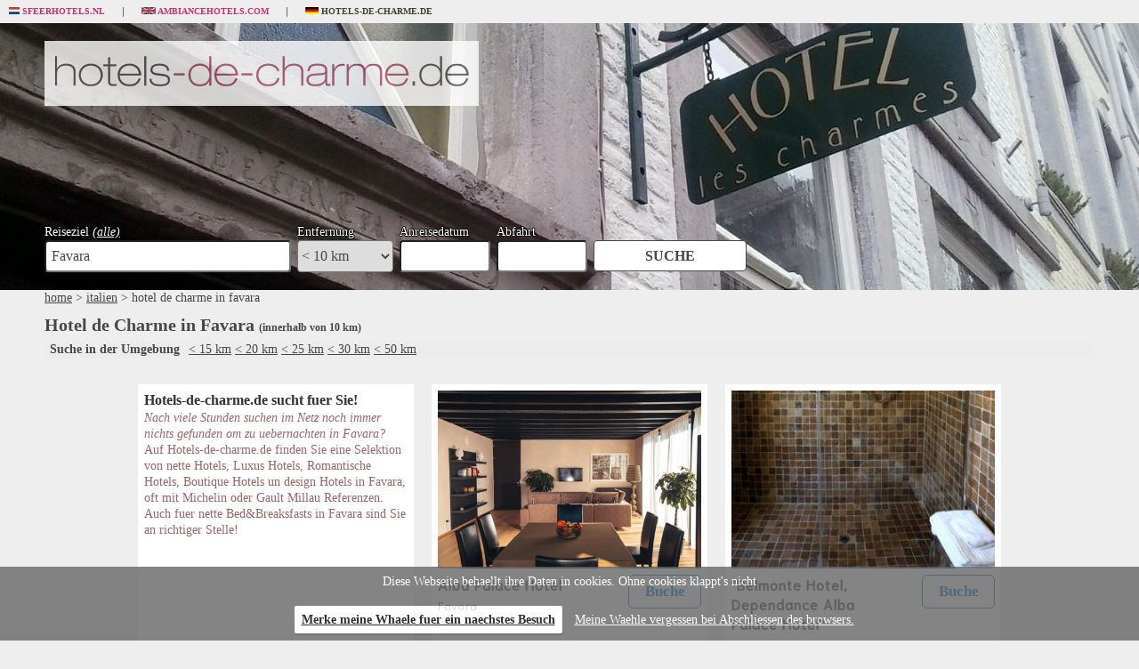

--- FILE ---
content_type: text/html
request_url: https://www.hotels-de-charme.de/it/favara/hotel
body_size: 6274
content:
<!DOCTYPE html PUBLIC "-//W3C//DTD XHTML 1.0 Strict//EN" "http://www.w3.org/TR/xhtml1/DTD/xhtml1-strict.dtd">
<html xmlns="http://www.w3.org/1999/xhtml" xml:lang="en" lang="en">
<head>
	<meta http-equiv="Content-Type" content="text/html; charset=UTF-8" />
    <meta name="description" content="Auf Hotels-de-charme.de finden Sie eine Selektion von nette Hotels, Luxus Hotels, Romantische Hotels, Boutique Hotels un design Hotels, oft mit Michelin oder Gault Millau Referenzen.
Auch fuer nette Bed&Breaksfasts sind Sie an richtiger Stelle!
" />
	<meta name="keywords" content="" />
	<meta HTTP-EQUIV="Pragma" CONTENT="no-cache">
    <link rel="icon" href="/img/vink.gif">
    
 
    <title>Buche  Hotel de Charme in Favara</title>
    <link href="https://fonts.googleapis.com/css?family=Niramit" rel="stylesheet">
	<link rel="stylesheet" type="text/css" href="/css/reset.css" />
	<link rel="stylesheet" type="text/css" href="/css/sitestyle.css?v=20181210" />
	
<script type="text/javascript" src="https://ajax.googleapis.com/ajax/libs/jquery/1.8.2/jquery.min.js"></script>
<script type="text/javascript" src="/ajax.js"></script>
<script src="https://ajax.googleapis.com/ajax/libs/mootools/1.3.2/mootools.js"></script>
<!--script type="text/javascript" src="/lazyload.js"></script-->
<script type="text/javascript" src="/jquery.lazy.js"></script>
<script language="javascript">
function startinf() { 
window.addEvent("domready",function() {  $('.lazy').lazy();});
}

function startlazy () {
startinf();
}
</script>

<script language="javascript">var normhoogte=0;</script>


<script language="javascript">
try {
var kolommargin_min = 20;
var kolommargin_max = 20;
var blokmarginbot = 20;
}
catch(err){};
</script>

<script src="/blocks.js?v=20181008"></script>



<style>
.block {
	background:#ffffff;
	position:absolute;
	width: 310px;
}
.blockcontent {
        overflow:hidden;
}
.blockcontent img {
        max-width: px;
}
</style>

<!-- fancybox -->

<script type="text/javascript" src="/fancybox/jquery.fancybox-1.3.1.js"></script>
<link rel="stylesheet" type="text/css" href="/fancybox/jquery.fancybox-1.3.1.css" media="screen" />
<script type="text/javascript" src="/gofancy.js"></script>


<style>
#backup
{
	position: fixed; right: 1em; bottom: -15em;
	z-index: 99;
}
</style>
<script type="text/javascript" language="javascript" src="/backupbutton.js"></script>

<!--script src="//maps.googleapis.com/maps/api/js?v=3&sensor=false&key="></script>
<script language="javascript" src="/showmap.js"></script-->
<script language="javascript" src="/getmorethings.js"></script>



<script language="javascript">
function setCookie(name,value) 
{
document.cookie = name + "=" + escape(value) + ";path=/"
}
setCookie("sessie","");
setCookie("keepcookies","");
</script>


<script async src="https://www.googletagmanager.com/gtag/js?id=UA-2782657-9"></script>
<script>
  window.dataLayer = window.dataLayer || [];
  function gtag(){dataLayer.push(arguments);}
  gtag('js', new Date());

  gtag('config', 'UA-2782657-9', { 'anonymize_ip': true });
</script>





</head>
<body style="background:#eeeeee" onload="setupBlocks();document.getElementById('wacht').style.display='none';startlazy();if (location.hash.indexOf('/') > 0) {gof(location.hash.replace('#','/'))};if (window.location.search.indexOf('c=') > 0) {gof(window.location.search.replace('?c=','/'))};">
<a name="top"></a>
<!-- daarin nog [buffer_directblok] -->



<div id="container"    >

<div id="cross">
	<ul>
	
	<li class="dcg first"><a href="http://www.sfeerhotels.nl"><img src="/images/nl.gif" height="8">&nbsp;Sfeerhotels.nl</a></li>
	<li class="dcg rest"><a href="http://www.ambiancehotels.com"><img src="/images/en.gif" height="8">&nbsp;Ambiancehotels.com</a></li>
	<li class="tv last"><a href="http://www.hotels-de-charme.de"><img src="/images/de.gif" height="8">&nbsp;Hotels-de-charme.de</a></li>
	</ul>
</div>

<div class="topback">
<div id="ambianceheader" style="position:relative;background: url('/img/charme.jpg') no-repeat; 
   -webkit-background-size: cover;
   -moz-background-size: cover;
   -o-background-size: cover;
   background-size: cover;
   height:300px;max-width:1600px;
   ">
<div id="logo" >
	<a href="http://www.hotels-de-charme.de"><img src="/img/logo-hotels-de-charme.png" alt="hotels-de-charme.de" title="hotels-de-charme.de" border="0"/></a>
</div>
<div id="zoekbox" >

</div>


<script language="javascript">
function gocountry ()
{
window.location.href = "http://www.hotels-de-charme.de/" + document.forms['citForm'].elements['afcountry'].value + "ambiancehotel";
}
function setprox (fld) 
{
setCookie("sortnavfields","" + ";" + "" + ";" + "it/favara" + ";" + "" + ";" + "" + ";" + fld);
}
</script>




<div id="selform" style="color:#ffffff;margin:auto">

<div style="float:left;margin-right:7px">
Reiseziel <a href="/it/destinations" style="text-decoration:underline;color:#ffffff"><i>(alle)</i></a>
<br>

<script type="text/javascript" src="/ajax.js"></script>
<script type="text/javascript" src="/ajax-dynamic-list.js"></script>
<div id="formContent">
<style>input.hint {background-color:#ffffff;background: url('/img/inputhint_de.jpg') no-repeat}</style>

<form name="citForm" onsubmit="dch();return searchdest()" method="post">
<input type="hidden" id="afcountry" value="it">
<input type="text" id="afcity" name="afcity" value="Favara"  autocomplete="off" onchange="dch()" title="Stadt, Region oder Land" placeholder="Stadt, Region oder Land">
<input type="hidden" id="afcity_hidden" name="afcity_hidden" value="favara">
</form>
</div>

<script language="javascript">
function check_destination () {

var ajaxIndex = ajax_list_objects.length;
ajax_list_objects[ajaxIndex] = new sack();
ajax_list_objects[ajaxIndex].method = 'POST';

ajax_list_objects[ajaxIndex].setVar('seldest',document.forms['citForm'].elements['afcity'].value);
ajax_list_objects[ajaxIndex].setVar('c','it');
ajax_list_objects[ajaxIndex].setVar('su','hotel');
// ajax_list_objects[ajaxIndex].setVar('ssu','');


ajax_list_objects[ajaxIndex].requestFile = '/check_destination.cgi?lang=de';	// Specifying which file to get
ajax_list_objects[ajaxIndex].onCompletion = function(){ checkdestination_ret(ajaxIndex) };	// Specify function that will be executed after file has been found
ajax_list_objects[ajaxIndex].runAJAX();		// Execute AJAX function		
}


function showgeduld (bestemm) {
document.getElementById('destinationmessage').innerHTML = "<span class=plaatsselectie >Einen Augenblick Geduld... Wir suchen für Sie in... " + bestemm + "</span>"
};


function checkdestination_ret (ajaxIndex) {
document.getElementById('destinationmessage').style.display = '';

var checkdest_retvars = ajax_list_objects[ajaxIndex].response.split('||');

if (checkdest_retvars[0].indexOf('###') > 0) {
var destelts = checkdest_retvars[0].split('###');
document.forms['citForm'].elements['afcountry'].value = destelts[2];
document.forms['citForm'].elements['afcity'].value = destelts[1];
document.forms['citForm'].elements['afcity_hidden'].value = destelts[0];
}


if (checkdest_retvars[1] != "") {
document.getElementById('destinationmessage').innerHTML = "<span class=plaatsselectie >" + checkdest_retvars[1] + "</span>";
}
else
{
if (document.getElementById('destinationmessage').innerHTML != "") {document.getElementById('destinationmessage').innerHTML = ""};


if (document.forms['citForm'].elements['afcity_hidden'].value == "") {
alert ('Waehlen Sie ihr Ziel');document.forms['citForm'].elements['afcity'].focus();
}
else if (document.forms['citForm'].elements['afcity_hidden'].value == "landselectie") 
{
showgeduld(document.forms['citForm'].elements['afcity'].value);
window.location.href = "http://www.hotels-de-charme.de/" + document.forms['citForm'].elements['afcountry'].value  + "/hotel";
}
else
{
showgeduld(document.forms['citForm'].elements['afcity'].value);
window.location.href = "http://www.hotels-de-charme.de/" + document.forms['citForm'].elements['afcountry'].value + "/" + document.forms['citForm'].elements['afcity_hidden'].value + "/hotel";
}




}

};





var destchanged;
function dch () {destchanged = 'Y'};



function searchdest () {
if (document.forms['citForm'].elements['afcity'].value == "") {
alert ('Waehlen Sie ihr Ziel');document.forms['citForm'].elements['afcity'].focus();return false;
};

setCookie('bookarrivaldate',$('#av_aankomst').val());
setCookie('bookdeparturedate',$('#av_vertrek').val());


if (destchanged == 'Y') {
check_destination();
}
else
{
document.getElementById('destinationmessage').innerHTML = "<span class=plaatsselectie >Einen Augenblick Geduld... Wir suchen für Sie in... " + document.forms['citForm'].elements['afcity'].value + "</span>";

window.location.href = "http://www.hotels-de-charme.de/" + document.forms['citForm'].elements['afcountry'].value + "/" + document.forms['citForm'].elements['afcity_hidden'].value + "/hotel";return (false);
};

return (false);

};

</script>
</div>
<div style="float:left;margin-right:7px">
Entfernung<br>
<select name="proxdistance" onchange="setprox(this[this.selectedIndex].value)" id="proxdistance" style="border-radius:4px;font-size:16px;height:36px;width:108px;align:right;">

<option value="0" >< 0 km</option>

<option value="5" >< 5 km</option>

<option value="10" selected>< 10 km</option>

<option value="15" >< 15 km</option>

<option value="20" >< 20 km</option>

<option value="25" >< 25 km</option>

<option value="30" >< 30 km</option>

<option value="50" >< 50 km</option>

</select>
</div>

<div style="float:left;margin-right:7px;;">
Anreisedatum<br>
<input type="text" id="av_aankomst" name="av_aankomst" style="width:90px" value="" readonly>
</div>

<div style="float:left;margin-right:7px;">
Abfahrt<br>
<input type="text" id="av_vertrek" name="av_vertrek" style="width:90px" value="" readonly>
</div>

<script type="text/javascript" src="/datepicker.js"></script>

<div style="float:left">
<input type="button" value="SUCHE" style="font-size:16px;height:35px;margin:18px 0px 0px 0px;border-radius:4px;" onclick="searchdest()" class="zoekbut" onmouseover="this.className='zoekbutover'"  onmouseout="this.className='zoekbut'">
</div>

</div>


</div>
</div>







<div id="contents" style="position:relative">

<div id="breadcrumbs"><a href="/">home</a> > <a href="/it/ambiancehotel">italien</a> > hotel de charme in favara</div> 


<div style="display:none;z-index:10" id="destinationmessage"></div>


<div id="navigatie" style="margin-top:5px;display:none">
<div class="menutable" style="margin-bottom:5px;text-align:center;">
<div class="menuaan" style="display:inline-block;margin-top:5px;line-height:30px"><a href="http://www.hotels-de-charme.de/it/favara/ambiancehotel"><span class="menuaan">Hotels de Charme</span></a></div>

<div class="menuuit" id="showmyhearts" style="display:none;margin-top:5px;line-height:30px;opacity:0.5;"><a href="http://www.hotels-de-charme.de/it/favara/myfavorites"><span class="menuuit">Meine Favorieten</span></a></div>

<div class="menuuit" id="showmyamb" style="display:none;margin-top:5px;line-height:30px;opacity:0.5;"><a href="http://www.hotels-de-charme.de/it/favara/myambiance"><span class="menuuit">Meine Ambiance</span></a></div>
</div>
</div>

<center></center>
<div style="clear:both"></div>


<div style="clear:both"></div>



<div style="clear:both"></div>


<div style="clear:both"></div>

<h2 class="standaardkop" style="margin:5px 0px 5px 0px">Hotel de Charme in Favara <span style="font-size:12px">(innerhalb von 10 km) </span> <span class="header"></span></h2>

<script language="javascript">
function setsortfield2 (fld)
{
sortdirection = "";

setCookie("sortnavfields",fld + ";" + sortdirection + ";" + "it/favara" + ";" + "" + ";" + "" + ";" + "" + ";" + "");
window.location.reload();
}

setCookie("sortnavfields","" + ";" + "" + ";" + "it/favara" + ";" + "" + ";" + "" + ";" + "" + ";" + "");
</script>

<script language="javascript">
function searchproxh (kms) {
setprox(kms);searchdest()
};
</script>

<div style="clear:both"></div>
<script language="javascript">
var agodalinkinfo = '';
var agodalanguage = '';
var bookingaffiliate = '200027';
var bookinglabel = 'hotelsdecharme';
var bookingboeknu = 'Ab';
var bookingnb = 'An diesen Daten leider nicht verfügbar';
var bookingboek = 'Buche';
var bookinglanguage = 'de';
var bookingfancy = 'Y';
</script>
<link rel="stylesheet" href="/jquery-ui-1.10.4.custom/css/custom-theme/jquery-ui-1.10.4.custom.css">

<script src="/jquery-ui-1.10.4.custom/js/jquery-ui-1.10.4.custom.min.js"></script>
<script language="javascript" src="/getavailability.js"></script>
 



<table width="100%" style="background-color:#ececec">
<tr><td style="display:none;align:left;padding:6px" align="left">
Sortieren nach: <select name="sortering" onchange="setsortfield2(this[this.selectedIndex].value)">
<option value="suggestie" selected>unser Vorschlag
<option value="vanprijs" >Preis niedrig/hoch
<option value="vanprijs desc" >Preis hoch/niedrig
<option value="hotelname" >name a..z
<option value="hotelname desc" >name z..a
<option value="city" >reiseziel a..z
<option value="city desc" >reiseziel z..a
<option value="sterren" >sterne 1..5
<option value="sterren desc" >sterne 5..1
</select>
</td>
<td>
<span class="prompt" style="padding:6px">Suche in der Umgebung </span><a href="javascript:void(searchproxh(15))">< 15 km</a> <a href="javascript:void(searchproxh(20))">< 20 km</a> <a href="javascript:void(searchproxh(25))">< 25 km</a> <a href="javascript:void(searchproxh(30))">< 30 km</a> <a href="javascript:void(searchproxh(50))">< 50 km</a>
</td>
<!--td align="center"><a href="javascript:void(showmap())"><img src="/img/gmap.jpg" border="0" height="30"></a></td--> 
</tr></table>








<div style="clear:both"></div>
<div id="mapdiv" style="height:500px;display:none"></div>
<div style="clear:both"></div>

<div style="position:relative;margin-top:30px;min-height:1000px" id="blocklist">

<div id="wacht" style="text-align:center;height:100px;margin-top:100px"><img src="/img/loading.gif"></div>
<div class="block blockpc blok " style="display:none">
<div class="blockscroll">
<div class="blockcontent" >

<H1 class="blok"></H1>

<span class="txt blok"><span class=header>Hotels-de-charme.de sucht fuer Sie!</span><br><span style="color:#996666"><i>Nach viele Stunden suchen im Netz noch immer nichts gefunden om zu uebernachten in Favara? </i><br>Auf Hotels-de-charme.de finden Sie eine Selektion von nette Hotels, Luxus Hotels, Romantische Hotels, Boutique Hotels un design Hotels in Favara, oft mit Michelin oder Gault Millau Referenzen.<br>Auch fuer nette Bed&Breaksfasts in Favara sind Sie an richtiger Stelle!<br><br></span><br></span><div style="height:7px"></div>
</div>
</div>
</div>

<div class="block blockpc blok " style="display:none">
<div class="blockscroll">
<div class="blockcontent" >

<div style="text-align:center;margin-bottom:7px;height:200px;overflow:hidden;" >
<a href="javascript:window.open('https://www.agoda.com/de-de/partners/partnersearch.aspx?hid=1975450&cid=1943203')">
<div class="lazy nnvintage"  style="height:200px;overflow:hidden;background-image:url('https://q-xx.bstatic.com/xdata/images/hotel/max500/141532983.jpg?k=837e4c8c9a3893c2bc013f626187e2d823d73e2b5ba0c38ea6202fcd9a1f6e12&o=');background-size:cover;background-position:center" title=""></div>
<noscript><img src="https://q-xx.bstatic.com/xdata/images/hotel/max500/141532983.jpg?k=837e4c8c9a3893c2bc013f626187e2d823d73e2b5ba0c38ea6202fcd9a1f6e12&o="  ></noscript>
</a>
</div>

<H1 class="blok"><div onclick="window.open('https://www.agoda.com/de-de/partners/partnersearch.aspx?hid=1975450&cid=1943203')" onmouseover="this.style.cursor='pointer'">Alba Palace Hotel<br><span class="scity">Favara </span></div></H1>

<span class="txt blok"><div id="hotel1975450" hotelid="1975450" class="bookhotel" hotelurl="https://www.agoda.com/de-de/partners/partnersearch.aspx?hid=1975450&cid=1943203"></div></span><div style="height:7px"></div>
</div>
</div>
</div>
<div class="block blockpc blok " style="display:none">
<div class="blockscroll">
<div class="blockcontent" >

<div style="text-align:center;margin-bottom:7px;height:200px;overflow:hidden;" >
<a href="javascript:window.open('https://www.agoda.com/de-de/partners/partnersearch.aspx?hid=169598&cid=1943203')">
<div class="lazy nnvintage"  style="height:200px;overflow:hidden;background-image:url('http://pix5.agoda.net/hotelimages/169/169598/169598_1201100808005704569.jpg?s=312x&ca=0&ce=1');background-size:cover;background-position:center" title="Alba Palace Hotel, Favara"></div>
<noscript><img src="http://pix5.agoda.net/hotelimages/169/169598/169598_1201100808005704569.jpg?s=312x&ca=0&ce=1"  ></noscript>
</a>
</div>

<H1 class="blok"><div onclick="window.open('https://www.agoda.com/de-de/partners/partnersearch.aspx?hid=169598&cid=1943203')" onmouseover="this.style.cursor='pointer'">"Belmonte Hotel, Dependance Alba Palace Hotel"<br><span class="scity">Favara </span></div></H1>

<span class="txt blok"><div id="hotel169598" hotelid="169598" class="bookhotel" hotelurl="https://www.agoda.com/de-de/partners/partnersearch.aspx?hid=169598&cid=1943203"></div></span><div style="height:7px"></div>
</div>
</div>
</div>
<div class="block blockpc blok " style="display:none">
<div class="blockscroll">
<div class="blockcontent" >

<div style="text-align:center;margin-bottom:7px;height:200px;overflow:hidden;" >
<a href="javascript:window.open('https://www.agoda.com/de-de/partners/partnersearch.aspx?hid=32818236&cid=1943203')">
<div class="lazy nnvintage"  style="height:200px;overflow:hidden;background-image:url('https://q-xx.bstatic.com/xdata/images/hotel/max500/379377296.jpg?k=95e6ec046034afd1437bfdc03aaf068062fb44d2699efcb855317f20a950f724&o=');background-size:cover;background-position:center" title="Belmonte Hotel, Dependance Alba Palace Hotel, Favara"></div>
<noscript><img src="https://q-xx.bstatic.com/xdata/images/hotel/max500/379377296.jpg?k=95e6ec046034afd1437bfdc03aaf068062fb44d2699efcb855317f20a950f724&o="  ></noscript>
</a>
</div>

<H1 class="blok"><div onclick="window.open('https://www.agoda.com/de-de/partners/partnersearch.aspx?hid=32818236&cid=1943203')" onmouseover="this.style.cursor='pointer'">B&B Aurora<br><span class="scity">Favara </span></div></H1>

<span class="txt blok"><div id="hotel32818236" hotelid="32818236" class="bookhotel" hotelurl="https://www.agoda.com/de-de/partners/partnersearch.aspx?hid=32818236&cid=1943203"></div></span><div style="height:7px"></div>
</div>
</div>
</div>
<div class="block blockpc blok " style="display:none">
<div class="blockscroll">
<div class="blockcontent" >

<div style="text-align:center;margin-bottom:7px;height:200px;overflow:hidden;" >
<a href="javascript:window.open('https://www.agoda.com/de-de/partners/partnersearch.aspx?hid=363712&cid=1943203')">
<div class="lazy nnvintage"  style="height:200px;overflow:hidden;background-image:url('http://pix3.agoda.net/hotelimages/363/363712/363712_13040214200011498561.jpg?s=312x&ca=0&ce=1');background-size:cover;background-position:center" title="B&B Aurora, Favara"></div>
<noscript><img src="http://pix3.agoda.net/hotelimages/363/363712/363712_13040214200011498561.jpg?s=312x&ca=0&ce=1"  ></noscript>
</a>
</div>

<H1 class="blok"><div onclick="window.open('https://www.agoda.com/de-de/partners/partnersearch.aspx?hid=363712&cid=1943203')" onmouseover="this.style.cursor='pointer'">Villa Diana<br><span class="scity">Agrigento (auf 3.2km)</span></div></H1>

<span class="txt blok"><div id="hotel363712" hotelid="363712" class="bookhotel" hotelurl="https://www.agoda.com/de-de/partners/partnersearch.aspx?hid=363712&cid=1943203"></div></span><div style="height:7px"></div>
</div>
</div>
</div>
<div class="block blockpc blok " style="display:none">
<div class="blockscroll">
<div class="blockcontent" >

<div style="text-align:center;margin-bottom:7px;height:200px;overflow:hidden;" >
<a href="javascript:window.open('https://www.agoda.com/de-de/partners/partnersearch.aspx?hid=663597&cid=1943203')">
<div class="lazy nnvintage"  style="height:200px;overflow:hidden;background-image:url('https://q-xx.bstatic.com/xdata/images/hotel/max500/603884191.jpg?k=e806f622ad33363ebd9ec654493d844b1584d69bbc33f56b226eb4bc24b668af&o=');background-size:cover;background-position:center" title="Villa Diana, Agrigento"></div>
<noscript><img src="https://q-xx.bstatic.com/xdata/images/hotel/max500/603884191.jpg?k=e806f622ad33363ebd9ec654493d844b1584d69bbc33f56b226eb4bc24b668af&o="  ></noscript>
</a>
</div>

<H1 class="blok"><div onclick="window.open('https://www.agoda.com/de-de/partners/partnersearch.aspx?hid=663597&cid=1943203')" onmouseover="this.style.cursor='pointer'">Relais Garden Cactus B&B<br><span class="scity">Favara </span></div></H1>

<span class="txt blok"><div id="hotel663597" hotelid="663597" class="bookhotel" hotelurl="https://www.agoda.com/de-de/partners/partnersearch.aspx?hid=663597&cid=1943203"></div></span><div style="height:7px"></div>
</div>
</div>
</div>
<div class="block blockpc blok " style="display:none">
<div class="blockscroll">
<div class="blockcontent" >

<div style="text-align:center;margin-bottom:7px;height:200px;overflow:hidden;" >
<a href="javascript:window.open('https://www.agoda.com/de-de/partners/partnersearch.aspx?hid=7725793&cid=1943203')">
<div class="lazy nnvintage"  style="height:200px;overflow:hidden;background-image:url('https://q-xx.bstatic.com/xdata/images/hotel/max500/307964869.jpg?k=5afd88206be3750f832a2b1d405a2b3f197befcb22978fd00edcebe38ee9560c&o=');background-size:cover;background-position:center" title="Relais Garden Cactus B&B, Favara"></div>
<noscript><img src="https://q-xx.bstatic.com/xdata/images/hotel/max500/307964869.jpg?k=5afd88206be3750f832a2b1d405a2b3f197befcb22978fd00edcebe38ee9560c&o="  ></noscript>
</a>
</div>

<H1 class="blok"><div onclick="window.open('https://www.agoda.com/de-de/partners/partnersearch.aspx?hid=7725793&cid=1943203')" onmouseover="this.style.cursor='pointer'">Relais Dea Degli Ulivi<br><span class="scity">Agrigento (auf 5km)</span></div></H1>

<span class="txt blok"><div id="hotel7725793" hotelid="7725793" class="bookhotel" hotelurl="https://www.agoda.com/de-de/partners/partnersearch.aspx?hid=7725793&cid=1943203"></div></span><div style="height:7px"></div>
</div>
</div>
</div>
<div class="block blockpc blok " style="display:none">
<div class="blockscroll">
<div class="blockcontent" >

<div style="text-align:center;margin-bottom:7px;height:200px;overflow:hidden;" >
<a href="javascript:window.open('https://www.agoda.com/de-de/partners/partnersearch.aspx?hid=1438291&cid=1943203')">
<div class="lazy nnvintage"  style="height:200px;overflow:hidden;background-image:url('https://q-xx.bstatic.com/xdata/images/hotel/max500/90417862.jpg?k=a4ff983db97fff6e3129979a2cda2c6b7c6fbd53ff49c71bf033342decf6328f&o=');background-size:cover;background-position:center" title="Relais Dea Degli Ulivi, Agrigento"></div>
<noscript><img src="https://q-xx.bstatic.com/xdata/images/hotel/max500/90417862.jpg?k=a4ff983db97fff6e3129979a2cda2c6b7c6fbd53ff49c71bf033342decf6328f&o="  ></noscript>
</a>
</div>

<H1 class="blok"><div onclick="window.open('https://www.agoda.com/de-de/partners/partnersearch.aspx?hid=1438291&cid=1943203')" onmouseover="this.style.cursor='pointer'">I Segreti della Valle<br><span class="scity">Agrigento (auf 5.7km)</span></div></H1>

<span class="txt blok"><div id="hotel1438291" hotelid="1438291" class="bookhotel" hotelurl="https://www.agoda.com/de-de/partners/partnersearch.aspx?hid=1438291&cid=1943203"></div></span><div style="height:7px"></div>
</div>
</div>
</div>
<div class="block blockpc blok " style="display:none">
<div class="blockscroll">
<div class="blockcontent" >

<div style="text-align:center;margin-bottom:7px;height:200px;overflow:hidden;" >
<a href="javascript:window.open('https://www.agoda.com/de-de/partners/partnersearch.aspx?hid=54935993&cid=1943203')">
<div class="lazy nnvintage"  style="height:200px;overflow:hidden;background-image:url('https://q-xx.bstatic.com/xdata/images/hotel/max500/548996053.jpg?k=969ccab47dfd8b515a7afe5d0aab20fc6537db54b77360c74f25cf3776e2cb34&o=');background-size:cover;background-position:center" title="I Segreti della Valle, Agrigento"></div>
<noscript><img src="https://q-xx.bstatic.com/xdata/images/hotel/max500/548996053.jpg?k=969ccab47dfd8b515a7afe5d0aab20fc6537db54b77360c74f25cf3776e2cb34&o="  ></noscript>
</a>
</div>

<H1 class="blok"><div onclick="window.open('https://www.agoda.com/de-de/partners/partnersearch.aspx?hid=54935993&cid=1943203')" onmouseover="this.style.cursor='pointer'">La casa di Pippo Flora<br><span class="scity">Agrigento (auf 5.7km)</span></div></H1>

<span class="txt blok"><div id="hotel54935993" hotelid="54935993" class="bookhotel" hotelurl="https://www.agoda.com/de-de/partners/partnersearch.aspx?hid=54935993&cid=1943203"></div></span><div style="height:7px"></div>
</div>
</div>
</div>
<div class="block blockpc blok " style="display:none">
<div class="blockscroll">
<div class="blockcontent" >

<div style="text-align:center;margin-bottom:7px;height:200px;overflow:hidden;" >
<a href="javascript:window.open('https://www.agoda.com/de-de/partners/partnersearch.aspx?hid=2276833&cid=1943203')">
<div class="lazy nnvintage"  style="height:200px;overflow:hidden;background-image:url('http://pix4.agoda.net/hotelimages/227/2276833/2276833_17060222180053443420.jpg?s=312x&ca=13&ce=1');background-size:cover;background-position:center" title="La casa di Pippo Flora, Agrigento"></div>
<noscript><img src="http://pix4.agoda.net/hotelimages/227/2276833/2276833_17060222180053443420.jpg?s=312x&ca=13&ce=1"  ></noscript>
</a>
</div>

<H1 class="blok"><div onclick="window.open('https://www.agoda.com/de-de/partners/partnersearch.aspx?hid=2276833&cid=1943203')" onmouseover="this.style.cursor='pointer'">Hotel Kore<br><span class="scity">Villaggio Mosè (auf 5.8km)</span></div></H1>

<span class="txt blok"><div id="hotel2276833" hotelid="2276833" class="bookhotel" hotelurl="https://www.agoda.com/de-de/partners/partnersearch.aspx?hid=2276833&cid=1943203"></div></span><div style="height:7px"></div>
</div>
</div>
</div>
<div class="block blockpc blok " style="display:none">
<div class="blockscroll">
<div class="blockcontent" >

<div style="text-align:center;margin-bottom:7px;height:200px;overflow:hidden;" >
<a href="javascript:window.open('https://www.agoda.com/de-de/partners/partnersearch.aspx?hid=6707889&cid=1943203')">
<div class="lazy nnvintage"  style="height:200px;overflow:hidden;background-image:url('https://q-xx.bstatic.com/xdata/images/hotel/max500/163420536.jpg?k=da27ce86129276a3a15543c4c37574d5709d2a3f9cd151eeec8307feb7514b29&o=');background-size:cover;background-position:center" title="Hotel Kore, Villaggio Mosè"></div>
<noscript><img src="https://q-xx.bstatic.com/xdata/images/hotel/max500/163420536.jpg?k=da27ce86129276a3a15543c4c37574d5709d2a3f9cd151eeec8307feb7514b29&o="  ></noscript>
</a>
</div>

<H1 class="blok"><div onclick="window.open('https://www.agoda.com/de-de/partners/partnersearch.aspx?hid=6707889&cid=1943203')" onmouseover="this.style.cursor='pointer'">Panoramica dei Templi B&B<br><span class="scity">Agrigento (auf 5.8km)</span></div></H1>

<span class="txt blok"><div id="hotel6707889" hotelid="6707889" class="bookhotel" hotelurl="https://www.agoda.com/de-de/partners/partnersearch.aspx?hid=6707889&cid=1943203"></div></span><div style="height:7px"></div>
</div>
</div>
</div>

<script language="javascript">
function gof(l) {
var w=Math.min($(window).innerWidth()-100,980);
setCookie('fancyw',w);
gofancy(l,w,560);
};
function changeheart (ah,oc,iid) {
var ajaxIndex = ajax_objects.length;
ajax_objects[ajaxIndex] = new sack();
ajax_objects[ajaxIndex].method = 'POST';

ajax_objects[ajaxIndex].setVar('ah',ah);
ajax_objects[ajaxIndex].setVar('oc',oc);

ajax_objects[ajaxIndex].requestFile = '/changeheart.cgi';	// Specifying which file to get
ajax_objects[ajaxIndex].onCompletion = function(){ changeheart_ret(ajaxIndex,iid,ah) };	// Specify function that will be executed after file has been found
ajax_objects[ajaxIndex].runAJAX();		// Execute AJAX function		
}


function changeheart_ret (ajaxIndex,iid,ah) {

if (ajax_objects[ajaxIndex].response == 'on') {
document.getElementById(iid).className = 'hearton';
document.getElementById('navigatie').style.display = '';
}
else {
document.getElementById(iid).className = 'heartoff';
};

if (ah == 'h') {
document.getElementById('showmyhearts').style.display = 'inline-block';
if (ajax_objects[ajaxIndex].response == 'none') {
document.getElementById('showmyhearts').style.display = 'none';
};
}
else {
document.getElementById('showmyamb').style.display = 'inline-block';
if (ajax_objects[ajaxIndex].response == 'none') {
document.getElementById('showmyamb').style.display = 'none';
};
}


};
</script>



<script language="javascript">
var thispageid = '9c436b9c3c382546f6d06e5d488ffe0c2839f748';
var curnbr = 2;
</script>

</div>
<div id="slotdiv" style="height:20px;position:relative;">
&nbsp;</div>









<div class="clear"></div>

<div class="clear"></div>

<div class="clear"></div>
<div class="footer">
<hr style="height:1px;color:#cecece;">
	&copy; 2026 Hotels-de-charme.de - All Rights Reserved | All views and opinions expressed are those of the visitors of this site<br />
	All trademarks, slogans, text or logo representation used or referred to in this website are the property of their respective owners.<br />
<a href="/nl/about/algemenevoorwaarden">General conditions</a> - <a href="/nl/about/privacybeleid">privacypolicy</a> - 
<a href="/nl/about/contact">contact</a> - <a href="/nl/about/uwbedrijfop">your hotel on hotels-de-charme.de</a> - 
<a href="/sitemap" target="_blank">sitemap</a>


</div>


</div>


</div>


<div id="backup"><a href="#top"><img src="/img/backup.png" alt="" border="0" /></a></div>
<div id="divwait" style="display:none"><img src="/img/loading.gif"></div>


<style>
#cookie-bar {
	position: fixed;
	bottom: 0;
	left: 0;
	right: 0;
	text-align: center;
	background-color: #666;
	opacity: 0.8;
	z-index: 999;
	padding: 8px;
}

#cookie-bar div
{
	width: 100%;
	color: #fff;
	font-size: 14px;	
}

#cookie-bar a
{
	color: #fff;
	font-size: 14px;	
}

#cookie-bar #cookie-bar-positive
{
	display: inline-block;
	line-height: 31px;
	background-color: #fff;
	box-shadow: 1px 2px rgba(0, 0, 0, 0.2);
	border: none;
	font-size: 14px;
	font-weight: bold;
	color: #000;
	border-radius: 2px;
	margin: 0
	10px 0 10px;
	padding: 0 8px;
}
</style>
<div id="cookie-bar">
	<div>
		Diese Webseite behaellt ihre Daten in cookies. Ohne cookies klappt's nicht
		<br>&nbsp;<br>
			<a href="?keepcookies=Y" id="cookie-bar-positive">Merke meine Whaele fuer ein naechstes Besuch</a>
			<a href="?keepcookies=N" id="cookie-bar-negative">Meine Waehle vergessen bei Abschliessen des browsers.</a>
	</div>
</div>

</body>
</html>


--- FILE ---
content_type: text/css
request_url: https://www.hotels-de-charme.de/css/sitestyle.css?v=20181210
body_size: 2094
content:
body, p, td, input, select {
	color: #474747;
	font-family: Trebuchet MS;
	font-size:14px;;
	autocomplete: off;
}

input, select {
	height:20px;

}

body, p, td {
line-height:18px;
}

a {
	ccolor: #990000;
	color: #474747;
	text-decoration: underline;
}

a:hover {
	text-decoration: none;
}

h1 {
	font-family: Trebuchet MS;
	font-size: 16px;
	line-height:22px;
    
}
h1.blok {
	font-family: Niramit;
	font-size: 16px;
    float:left;
    width:180px;
    letter-spacing:1px;
    }
.scity {
    font-size:80%;
    font-weight:normal;
}
h2 {
	font-family: Trebuchet MS;
	font-size: 14px;
}

h3 {
	font-family: Trebuchet MS;
	font-size: 14px;
}

#logo {
background-color:#ffffff;padding:10px;left:50px;position:absolute;top:20px;opacity:0.8;
}

#zoekbox {
background-color:na;padding:10px;position:absolute;top:20px;right:50px;
}

.bestemsel {
color:#333333
}

.vintage {
    filter:saturate(1.8) sepia(.6);
      -webkit-filter:saturate(1.8) sepia(.6);
}


#container {
	margin-left: auto;
	margin-right: auto;
}
#container #selform{
text-shadow: -1px 0 black, 0 1px black, 1px 0 black, 0 -1px black;
padding:0px;left:50px;position:absolute;bottom:20px;
}
#mobcontainer #selform,#mobcontainer #selform A{
color:#333333 !important;
}

#top {
	height: 68px;
	padding: 10px 0px 0px 21px;
}

#breadcrumbs {
    float:left;width:100%;
    padding: 0px 0px 5px 0px;
}

#breadcrumbs a {
    color: #474747;
    text-decoration: underline;

}

.menuaan 
{
font-family:Trebuchet MS, Verdana;
font-size:14px;
font-weight:bold;
padding-left:7px;
padding-right:7px;
background-color:#C70D4E;
color:#FFFFFF;
height:30px;
line-height:30px;
vertical-align:middle;
width:na;
border-radius: 6px;font-weight:bold;;
}
.menuaancolor
{
background-color:#C70D4E;
color:#FFFFFF;
}

.menuuit 
{
font-family:Trebuchet MS, Verdana;
font-size:14px;
font-weight:normal;
padding-left:7px;
padding-right:7px;
color:#FFFFFF;
background-color:#333333;
height:30px;
line-height:30px;
vertical-align:middle;
width:na;
border-radius: 6px;font-weight:bold;;

}

.menuuitcolor
{
color:#FFFFFF;
background-color:#333333;
}


.menumob
{
line-height:24px;
}

.menutable 
{


}

#destinationmessage {
background-color:#ffffff;
color:#333333;
padding:10px;
border:2px solid #333333;
border-radius: 6px;
position:fixed;
clear:both;
margin-top:-20px;
}

.plaatsselectie {
    color: #333333;
	font-size: 14px;
	font-weight: bold;
}

#contents {
margin:0px 50px 0px 50px;
}

.standaardkop {
	line-height: 22px;
	font-size: 20px;
}

.topback {
background-color:#666666;
}

.zoekbut
{
font-family: Trebuchet MS;
font-size:9pt;
font-weight:bold;
background-color: #ffffff; 
color:#474747;
border: thin solid #474747; 
width: 172px;
height:24px;
}
.zoekbutover
{
cursor: pointer;
font-family: Trebuchet MS;
font-size:9pt;
font-weight:bold;
color:#FFFFFF;
background-color:#474747;
border: thin solid #FFFFFF; 
width: 172px;
height:24px;
}

.verfijn {
	padding: 5px;
	margin:auto;
    font-weight:bold;
	font-size:11px;
	font-family:Arial;
}

.subnavaan {
color:#C70D4E;
}

#navigatie {
	width: 100%;
	float: left;
	mmargin-top:10px;
	bbackground-color:#ececec;
	ppadding:5px;
	bborder:1px solid #999999
}

#navigatie a {
	text-decoration:none;
}

#navigatie a:hover {
	text-decoration: underline;
}




div#cross {
	padding: 8px 0 6px 0;
    /* onderstaande border is alleen nodig voor site met veel wit in de header */
    /*border-bottom: 1px solid #BFBFBF;*/
}

div#cross ul {
	height: 12px;
	margin: 0px auto 0px auto;
}

div#cross li.rest {
	padding: 0 20px 0 20px;
	height: 11px;
	float: left;
	overflow: hidden;
	border-right: 1px solid #6c6c6c;
}

div#cross li.first {
	padding: 0 20px 0 20px;
	height: 11px;
	float: left;
	margin-left: -10px;
	overflow: hidden;
	border-right: 1px solid #6c6c6c;
}

div#cross li.last {
	padding: 0 20px 0 20px;
	height: 11px;
	float: left;
	overflow: hidden;
}

div#cross a {
	height: 10px;
	display: block;
	font-family: Trebuchet MS;
	font-size: 10px;
	font-weight: bold;
	line-height: 10px;
	text-transform: uppercase;
	text-align: center;
	text-decoration: none;
	color: #5a5a5a;
}

div#cross a:hover,div#cross .active a {
	
}

div#cross .dc a {
	color: #89623B;
}

div#cross .mc a {
	color: #93C50A;
}

div#cross .dcg a {
	color: #C73274;
}

div#cross .sc a {
	color: #FF6805;
}

div#cross .gc a {
	color: #B60000;
}

div#cross .bc a {
	color: #72849d;
}

div#cross .stc a {
	color: #499CD3;
}

div#cross .tv a {
	color: #3A492C;
}

.clear {
	clear: both;
}

#container .block {
	box-shadow: nn;
    nnborder:1px solid #999999;
    min-height:310px;
	

}

#mobcontainer .block {
	

}

.blockpc {
	
}
.blockmob {

}

.blockcontent {

	margin:7px;
}

 
 
 
 
 
 
 
 
 


 


 div.blockheader {
 background-color:#666666;
 padding:10px;
 color:#ffffff;
 }
 h1.blockheader {
 color:#ffffff;
 font-size:24px;
 line-height:30px;
 }
 h2.blockheader {
 color:#ffffff;
 font-size:14px;
 }
 .formkop {
 background-color:#666666;
 padding:5px;
 font-size:16px;
 color:#ffffff;
 }
 
 .header {
	font-family: Trebuchet MS;
	font-size: 16px;
	line-height:22px;
	font-weight: bold;
}

.destinations {
	margin-bottom: 30px;
}
.destinations .style1 {
	background: #ffffff;
}

.destinations .style2 {
	background: #ffffff;
}
.destinations li {
	float: left;
	width: 97px;
	padding: 3px 3px 3px 3px;
}

.destinations img {
	display: block;
}

.destinations .city {
	height: 23px;
	text-align: center;
	font-weight: bold;
	padding-top: 1px;
	white-space:nowrap;
}

.destinations .city a {
	color: #ffffff;
	text-decoration: none;
}

.destinations .city a:hover {
	text-decoration: underline;
}

.destinations .count {
	text-align: center;
	font-weight: bold;
	padding-top: 3px;
}

.destinations .count_number {
	font-size: 16px;
}

.destinations .style1 .city {
	background-image: url('/img/warm/destination_1.gif');
}

.destinations .style2 .city {
	background-image: url('/img/destination_2.gif');
}

.txt {
font-family:Trebuchet MS, Verdana;
color:#333333;
font-size:14px;
}

.mapwindowsm {
font-family:Arial, sans-serif;
font-size:12pt;
font-weight: bold;
color:#343333;
max-width: 240px; 
width: 300px; 
height: 70px; 
max-height: 140px; 
min-height: 70px; 
min-width: 200px; 
padding-right: 6px; 
overflow-x: auto; 
overflow-y: auto; 
}

.imghover {
opacity:0.4;
filter:alpha(opacity=40); /* For IE8 and earlier */
text-decoration:none;
}

.imghover:hover {
opacity:1.0;
filter:alpha(opacity=100); /* For IE8 and earlier */
text-decoration:none;
}

.info .key {
    font-weight: bold;
    font-style: italic;
}

#divwait {
	opacity:0.5;
	width:50px;
	height:50px;
	top:40%;
	left:40%;
	position:fixed;
	padding:20px;
	background:#ffffff;
	border:3px solid;
}

.heartoff {
opacity: 0.5;
}

.hearton {
}

.footer {
	margin-bottom: 30px;
	font-size: 10px;
	text-align: center;
	line-height: 14px;
}

.boekbut
{
font-family: Arial;
font-size:16px !important;
font-weight:bold;
height:34px;
background-color: #ffffff; 
color:#666666;
padding:5px;
border: 2px solid #666666; 
border-radius:6px;
}
.boekbutover
{
cursor: pointer;
font-family: Arial;
font-size:16px !important;
height:34px;
font-weight:bold;
background-color: #666666; 
color:#ffffff;
padding:5px;
border: 2px solid #666666; 
border-radius:6px;
}


.searchbut
{
font-family: Trebuchet MS;
font-size:8pt;
font-weight:bold;
hheight:21px;
background-color: #ffffff; 
color:#990000;
border: thin solid #990000; 
}
.searchbutover
{
cursor: pointer;
font-family: Trebuchet MS;
font-size:8pt;
font-weight:bold;
color:#FFFF00;
hheight:21px;
background-color:#990000;
border: thin solid #990000; 
}

.bookhotel A {
cursor:pointer;
text-align:center;
display:block;
padding:9px 15px 9px 15px;
border: 1px solid #0077cc; 
border-radius:6px;
background-color: #ffffff; 
color:#0077cc;
text-decoration:none;
float:right;
min-width:50px;
}
.bookhotel A:hover {
 background-color: #0077cc; 
color:#ffffff;

}

.bookva,.booknght,.bookna {
    display:block;
    font-size:80%;
}
.bookna {
    width:100px;
}
.bookpr,.booka {
    display:block;
    font-size:120%;
    font-weight:bold;
}
A.bookna {
    padding:9px 3px;
    
}

#afcity {
	width: 265px;
    font-size:16px;
    height:30px;
	padding-left: 6px;
    border-radius:4px;
}
#mobcontainer #afcity {
    width:170px;
}

#av_aankomst,#av_vertrek {
    font-size:16px;
    height:30px;
	padding-left: 6px;
    border-radius:4px;
}


.aanvraagformulier {
border:3px solid #666666;
border-radius:6px;
background-color:#ffffff;
margin-top:10px;
}

.helptxt {
font-size:10px;
}

.prompt {
font-weight:bold;
}


--- FILE ---
content_type: application/javascript
request_url: https://www.hotels-de-charme.de/backupbutton.js
body_size: 190
content:
var m_position = 'top';
var update_counter = 0;
var scroll_position = 0;
		

function init()
{
	$(window).bind( 'scroll', scroll_listener );
}


function scroll_listener()
{
	if( $.browser.safari || $.browser.chrome ){ body_element = $('body'); }
	else{ body_element = $('html,body'); }
	
	scroll_position = body_element.scrollTop();
	
	if( scroll_position > 128 && m_position == 'top' )
	{
		m_position = 'bottom';
		$('#backup').animate( { bottom:-8 }, 800 );
	}
	
	if( scroll_position < 128 && m_position == 'bottom' )
	{
		m_position = 'top';
		$('#backup').animate( { bottom:-228 }, 800 );
	}
}


$( document ).bind( "ready", init );

--- FILE ---
content_type: application/javascript
request_url: https://www.hotels-de-charme.de/datepicker.js
body_size: 201
content:
  $(function() {
  
  var datepickersOpt = {
        dateFormat: 'dd-mm-yy',
		numberOfMonths: 1,
        minDate   : 0
    }

    $("#av_aankomst").datepicker($.extend({
        onSelect: function() {
            var minDate = $(this).datepicker('getDate');
            minDate.setDate(minDate.getDate()+1); //add two days
			document.getElementById("av_vertrek").value="01-01-1970";
            $("#av_vertrek").datepicker( "option", "minDate", minDate);
        }
    },datepickersOpt));

    $("#av_vertrek").datepicker($.extend({
        onSelect: function() {
            var maxDate = $(this).datepicker('getDate');
            maxDate.setDate(maxDate.getDate()-1);
            $("#av_aankomst").datepicker( "option", "maxDate", maxDate);
        }
    },datepickersOpt));
  
  
  
  
  });


--- FILE ---
content_type: application/javascript
request_url: https://www.hotels-de-charme.de/getmorethings.js
body_size: 409
content:
var lastnbr = 0;
$(window).bind('scroll', function(){
   if($(this).scrollTop() >= blocklistbot - 800){
			getmorethings (thispageid,curnbr);
   }
});

	
function getmorethings (pageid,nbr) {
//console.log (nbr + '|' + lastnbr);
if ((nbr != lastnbr) && (nbr != 'fin')) {
//console.log (nbr + '|' + lastnbr + 'doeiets');
lastnbr = nbr;
document.getElementById('divwait').style.display='';
var ajaxIndex = ajax_objects.length;
ajax_objects[ajaxIndex] = new sack();
ajax_objects[ajaxIndex].method = 'POST';
ajax_objects[ajaxIndex].setVar('pageid',pageid);
ajax_objects[ajaxIndex].setVar('nbr',nbr);

ajax_objects[ajaxIndex].requestFile = '/getmorethings.cgi';	// Specifying which file to get
ajax_objects[ajaxIndex].onCompletion = function(){ getmorethings_ret(ajaxIndex) };	// Specify function that will be executed after file has been found
ajax_objects[ajaxIndex].runAJAX();		// Execute AJAX function
		
}
}

function getmorethings_ret (ajaxIndex) {
document.getElementById('divwait').style.display='none';
var spresp = ajax_objects[ajaxIndex].response.split('#####');
document.getElementById('blocklist').innerHTML += spresp[0];
curnbr = spresp[1];
setupBlocks();
startlazy();
getavailability();
$(window).scrollTop($(window).scrollTop()+1);
};


--- FILE ---
content_type: application/javascript
request_url: https://www.hotels-de-charme.de/getavailability.js
body_size: 1493
content:
var checkinmonth,checkoutmonth,checkinday,checkoutday;
checkinmonth = '';
checkinday = '';
checkoutmonth = '';
checkoutday = '';



function gobookingbookingcom (hotid) {
var hotelurl = $('#hotel'+hotid).attr('hotelurl');
if (bookingfancy == 'N') {    
window.open(hotelurl+'?aid='+bookingaffiliate+'&label='+bookinglabel+'&lang='+bookinglanguage+'&checkin_monthday=' + checkinday + '&checkin_year_month=' + checkinmonth + '&checkout_monthday=' + checkoutday + '&checkout_year_month=' + checkoutmonth);
}
else {
gofancy(hotelurl+'?aid='+bookingaffiliate+'&label='+bookinglabel+'&lang='+bookinglanguage+'&checkin_monthday=' + checkinday + '&checkin_year_month=' + checkinmonth + '&checkout_monthday=' + checkoutday + '&checkout_year_month=' + checkoutmonth,'95%','95%');
 
}
    
}

function gobooking (hotid) {
var hotelurl = $('#hotel'+hotid).attr('hotelurl');

window.open(hotelurl);
    
}



function getavailability()
{
if ((getCookie('bookarrivaldate') != '') && (getCookie('bookdeparturedate') != '')) {

var ajaxIndex = ajax_objects.length;
ajax_objects[ajaxIndex] = new sack();
ajax_objects[ajaxIndex].method = 'POST';

var hotelids = '';
$( ".bookhotel" ).not(".avdone").each(function( ) {
  var hid =   $( this ).attr('hotelid');
  $('#hotel'+hid).html('<a href="javascript:gobooking(\'' + hid + '\')"><img src="/img/loader.gif" style="height:14px"></a>' );
  hotelids += hid + "," ;
  
});


ajax_objects[ajaxIndex].setVar('hotelids',hotelids);


ajax_objects[ajaxIndex].requestFile = '/getavailability.cgi';	// Specifying which file to get
ajax_objects[ajaxIndex].onCompletion = function(){ getavailability_ret(ajaxIndex) };	// Specify function that will be executed after file has been found
//$('.bookhotel').hide();
ajax_objects[ajaxIndex].runAJAX();		// Execute AJAX function		
}
else {
$( ".bookhotel" ).not(".avdone").each(function( ) {
  var hid =   $( this ).attr('hotelid');
  $('#hotel'+hid).html('<a class="booka" href="javascript:gobooking(\'' + hid + '\')">' + bookingboek + '</a>' );
    $('#hotel'+hid).addClass('avdone');     
  
});
    
    
}
}

function getavailability_ret (ajaxIndex) {
checkinmonth = getCookie('bookarrivaldate').substring(6,10) + '-' + getCookie('bookarrivaldate').substring(3,5);
checkinday = getCookie('bookarrivaldate').substring(0,2);
checkoutmonth = getCookie('bookdeparturedate').substring(6,10) + '-' + getCookie('bookdeparturedate').substring(3,5);
checkoutday = getCookie('bookdeparturedate').substring(0,2);

var hotresb = ajax_objects[ajaxIndex].response.split('^^^');
var aantalnachten = hotresb[1];
var hotres = hotresb[0].split('###');
hotres.forEach(function(elt) {
    var elts = elt.split('|');
    var hotid = elts[0];
    var fromprice = elts[1];
    if (fromprice == "NA") {
        $('#hotel'+hotid).html('<a class="bookna" href="javascript:gobooking(\'' + hotid + '\')">' + bookingnb + '</a>' );
    }
    else {
        $('#hotel'+hotid).html('<a href="javascript:gobooking(\'' + hotid + '\')"><span class="bookva">from</span> <span class="bookpr">€' + fromprice + '</span><span class="booknght">per night</span></a>' );
    }
    $('#hotel'+hotid).show();     
    $('#hotel'+hotid).addClass('avdone');     
});

try {setupBlocks()} catch(err) {};
}; // getav ret

function getCookie(name) {
	var search = name + "=";
	if (document.cookie.length > 0) {
		offset = document.cookie.indexOf(search);
		if (offset != -1) {
			offset += search.length;
			end = document.cookie.indexOf(";", offset);
			if (end == -1) end = document.cookie.length;
			return unescape(document.cookie.substring(offset, end));
			}
		else {
			return "";
			}
	}
	else {
		return "";
	}	
}


$(document).ready(function(){ 




if ((getCookie('bookarrivaldate') != '') && (getCookie('bookdeparturedate') != '')) {
    $('#av_aankomst').val(getCookie('bookarrivaldate'));
    $('#av_vertrek').val(getCookie('bookdeparturedate'));
    getavailability();
}
else {
$( ".bookhotel" ).each(function( ) {
  var hid =   $( this ).attr('hotelid');
  $('#hotel'+hid).html('<a class="booka" href="javascript:gobooking(\'' + hid + '\')">' + bookingboek + '</a>' );
    $('#hotel'+hid).addClass('avdone');     
});
};




  
  var datepickersOpt = {
        dateFormat: 'dd-mm-yy',
		numberOfMonths: 1,
        minDate   : 0
    }

    $("#av_aankomst").datepicker($.extend({
        onSelect: function() {
            var minDate = $(this).datepicker('getDate');
            minDate.setDate(minDate.getDate()+1); //add two days
			document.getElementById("av_vertrek").value="01-01-1970";
            $("#av_vertrek").datepicker( "option", "minDate", minDate);
        }
    },datepickersOpt));

    $("#av_vertrek").datepicker($.extend({
        onSelect: function() {
            var maxDate = $(this).datepicker('getDate');
            maxDate.setDate(maxDate.getDate()-1);
            $("#av_aankomst").datepicker( "option", "maxDate", maxDate);
        }
    },datepickersOpt));
  
  
  

});






function newavailability()
{

  if ($('#av_aankomst').val() == "")
  {
    alert("Kies svp een aankomstdatum");
    $('#av_aankomst').focus();
    return (false);
  }
  if ($('#av_vertrek').val() == "")
  {
    alert("Kies svp een vertrekdatum");
    $('#av_vertrek').focus();
    return (false);
  }

  setCookie('bookarrivaldate',$('#av_aankomst').val());
  
  setCookie('bookdeparturedate',$('#av_vertrek').val());
  
  getavailability();
  try {$("html,body").animate({ scrollTop: $('#container #blocklist').offset().top+260 }, 1000)} catch(err) {};
  try {$("html,body").animate({ scrollTop: $('#mobcontainer #blocklist').offset().top+460 }, 1000)} catch(err) {};

  return (true);
}

